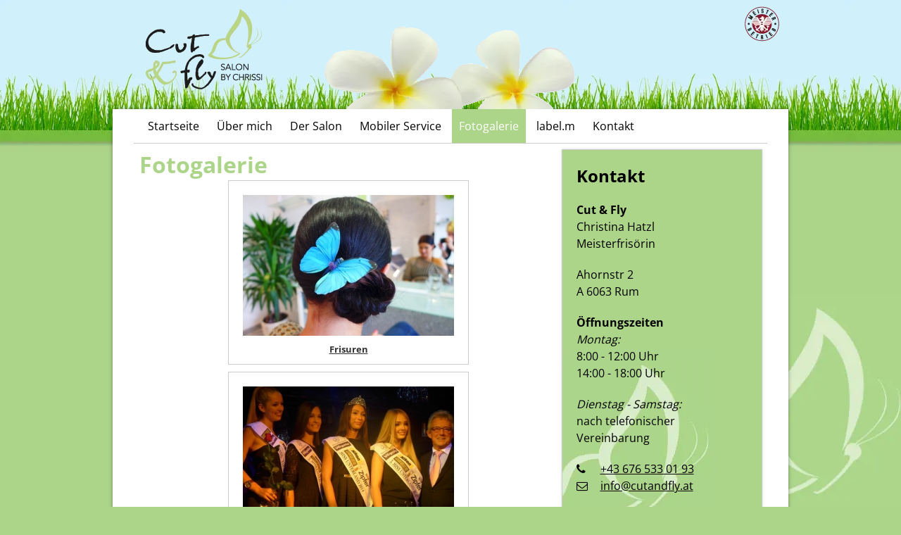

--- FILE ---
content_type: text/html; charset=UTF-8
request_url: https://www.cutandfly.at/fotogalerie-kreationen-von-cut-and-fly
body_size: 10658
content:
<!DOCTYPE html>
<html>
<head>

<meta http-equiv="content-type" content="text/html; charset=UTF-8" />

<meta name="author" content="Martin Hammerschmidt Multimediaagentur" />
<meta name="description" content="Salon by Chrissi" />
<meta name="robots" content="follow" />
<meta name="viewport" content="width=device-width, initial-scale=1.0, user-scalable=no">

<link href="https://www.cutandfly.at/wp-content/themes/cutandfly/css/kickstart.css" data-rocket-async="style" as="style" onload="this.onload=null;this.rel='stylesheet'" onerror="this.removeAttribute('data-rocket-async')"  rel="preload" type="text/css" />
<link href="https://www.cutandfly.at/wp-content/themes/cutandfly/shadowbox/shadowbox.css" data-rocket-async="style" as="style" onload="this.onload=null;this.rel='stylesheet'" onerror="this.removeAttribute('data-rocket-async')"  rel="preload" type="text/css" />
<script src="https://www.cutandfly.at/wp-content/themes/cutandfly/js/jquery-1.11.0.min.js"></script>
<script type="text/javascript" src="https://www.cutandfly.at/wp-content/themes/cutandfly/js/kickstart.js"></script>
<script type="text/javascript" src="https://www.cutandfly.at/wp-content/themes/cutandfly/shadowbox/shadowbox.js"></script>
<script type="text/javascript" src="https://www.cutandfly.at/wp-content/themes/cutandfly/js/bxslider/jquery.bxslider.min.js"></script>
<script type="text/javascript">
Shadowbox.init();
</script>

<script>
$(function(){
	$(".mobilemenu ul").hide();
	$(".mobilemenu").click(function(){
		$(".mobilemenu ul").slideToggle();
		});
	});
</script>
<link rel="preload" type="text/css" media="all" href="https://www.cutandfly.at/wp-content/themes/cutandfly/style.css" data-rocket-async="style" as="style" onload="this.onload=null;this.rel='stylesheet'" onerror="this.removeAttribute('data-rocket-async')"  />
<link rel="pingback" href="https://www.cutandfly.at/xmlrpc.php" />
<link rel="alternate" type="application/rss+xml" title="RSS 2.0″ href="https://www.cutandfly.at/feed/" />
<link rel="alternate" type="application/atom+xml" title="Atom 1.0″ href="https://www.cutandfly.at/feed/atom/" />



		<!-- All in One SEO 4.2.4 - aioseo.com -->
		<title>Fotogalerie - Frisuren | Cut &amp; Fly Friseursalon</title><style id="rocket-critical-css">*{-webkit-box-sizing:border-box;-moz-box-sizing:border-box;box-sizing:border-box}a{color:#4D99E0;outline:0}strong{color:#000;font-weight:bold}nav{display:block}h1,h4{font-weight:bold;line-height:140%}h1{font-size:3.5em;margin:10px 0 10px 0}h4{font-size:2em;margin:10px 0 10px 0}p{margin:10px 0}ul{padding:0;margin:0 0 20px 25px}li{padding:5px 0;margin:0}#sb-title-inner,#sb-info-inner,#sb-loading-inner{font-family:"HelveticaNeue-Light","Helvetica Neue",Helvetica,Arial,sans-serif;font-weight:200;color:#fff}#sb-container{position:fixed;margin:0;padding:0;top:0;left:0;z-index:999;text-align:left;visibility:hidden;display:none}#sb-overlay{position:relative;height:100%;width:100%}#sb-wrapper{position:absolute;visibility:hidden;width:100px}#sb-wrapper-inner{position:relative;border:1px solid #303030;overflow:hidden;height:100px}#sb-body{position:relative;height:100%}#sb-body-inner{position:absolute;height:100%;width:100%}#sb-loading{position:relative;height:100%}#sb-loading-inner{position:absolute;font-size:14px;line-height:24px;height:24px;top:50%;margin-top:-12px;width:100%;text-align:center}#sb-loading-inner span{background:url(https://www.cutandfly.at/wp-content/themes/cutandfly/shadowbox/loading.gif) no-repeat;padding-left:34px;display:inline-block}#sb-body,#sb-loading{background-color:#060606}#sb-title,#sb-info{position:relative;margin:0;padding:0;overflow:hidden}#sb-title,#sb-title-inner{height:26px;line-height:26px}#sb-title-inner{font-size:16px}#sb-info,#sb-info-inner{height:20px;line-height:20px}#sb-info-inner{font-size:12px}#sb-nav{float:right;height:16px;padding:2px 0;width:45%}#sb-nav a{display:block;float:right;height:16px;width:16px;margin-left:3px;background-repeat:no-repeat}#sb-nav-close{background-image:url(https://www.cutandfly.at/wp-content/themes/cutandfly/shadowbox/close.png)}#sb-nav-next{background-image:url(https://www.cutandfly.at/wp-content/themes/cutandfly/shadowbox/next.png)}#sb-nav-previous{background-image:url(https://www.cutandfly.at/wp-content/themes/cutandfly/shadowbox/previous.png)}#sb-nav-play{background-image:url(https://www.cutandfly.at/wp-content/themes/cutandfly/shadowbox/play.png)}#sb-nav-pause{background-image:url(https://www.cutandfly.at/wp-content/themes/cutandfly/shadowbox/pause.png)}#sb-counter{float:left;width:45%}@font-face{font-display:swap;font-family:'Open Sans';font-style:normal;font-weight:300;src:url('/wp-content/themes/cutandfly/fonts/open-sans-v34-latin-300.eot');src:local(''),url('/wp-content/themes/cutandfly/fonts/open-sans-v34-latin-300.eot?#iefix') format('embedded-opentype'),url('/wp-content/themes/cutandfly/fonts/open-sans-v34-latin-300.woff2') format('woff2'),url('/wp-content/themes/cutandfly/fonts/open-sans-v34-latin-300.woff') format('woff'),url('/wp-content/themes/cutandfly/fonts/open-sans-v34-latin-300.ttf') format('truetype'),url('/wp-content/themes/cutandfly/fonts/open-sans-v34-latin-300.svg#OpenSans') format('svg')}@font-face{font-display:swap;font-family:'Open Sans';font-style:normal;font-weight:400;src:url('/wp-content/themes/cutandfly/fonts/open-sans-v34-latin-regular.eot');src:local(''),url('/wp-content/themes/cutandfly/fonts/open-sans-v34-latin-regular.eot?#iefix') format('embedded-opentype'),url('/wp-content/themes/cutandfly/fonts/open-sans-v34-latin-regular.woff2') format('woff2'),url('/wp-content/themes/cutandfly/fonts/open-sans-v34-latin-regular.woff') format('woff'),url('/wp-content/themes/cutandfly/fonts/open-sans-v34-latin-regular.ttf') format('truetype'),url('/wp-content/themes/cutandfly/fonts/open-sans-v34-latin-regular.svg#OpenSans') format('svg')}@font-face{font-display:swap;font-family:'Open Sans';font-style:normal;font-weight:700;src:url('/wp-content/themes/cutandfly/fonts/open-sans-v34-latin-700.eot');src:local(''),url('/wp-content/themes/cutandfly/fonts/open-sans-v34-latin-700.eot?#iefix') format('embedded-opentype'),url('/wp-content/themes/cutandfly/fonts/open-sans-v34-latin-700.woff2') format('woff2'),url('/wp-content/themes/cutandfly/fonts/open-sans-v34-latin-700.woff') format('woff'),url('/wp-content/themes/cutandfly/fonts/open-sans-v34-latin-700.ttf') format('truetype'),url('/wp-content/themes/cutandfly/fonts/open-sans-v34-latin-700.svg#OpenSans') format('svg')}html,body,div,span,h1,h4,p,a,strong,i,ul,li{background:transparent;border:0;margin:0;padding:0;vertical-align:baseline}body{line-height:1}h1,h4{clear:both;font-weight:normal}ul{list-style:none}body{font-family:'Open Sans',Helvetica,Arial,Verdana,sans-serif!important;background-image:url(https://www.cutandfly.at/wp-content/themes/cutandfly/images/background-top.jpg);background-repeat:repeat-x;background-color:#acd589}#logo{margin-left:30px;width:182px;height:124px;background-image:url(https://www.cutandfly.at/wp-content/themes/cutandfly/images/cut-and-fly-logo.png);background-repeat:no-repeat}#logo a{display:block;width:182px;height:124px}.contentwrapper{background-color:#fff;padding-bottom:30px;margin-top:15px!important;-webkit-box-shadow:0px 0px 5px 0px rgba(50,50,50,0.5);-moz-box-shadow:0px 0px 5px 0px rgba(50,50,50,0.5);box-shadow:0px 0px 5px 0px rgba(50,50,50,0.5);margin-bottom:20px}nav .desktopmenu li{list-style:none;padding:0;margin:0;display:inline-block}nav .desktopmenu{padding:0;margin:0}nav .desktopmenu li{border-left:1px solid #fff}nav .desktopmenu li:first-child{border:none;margin-left:10px}nav .desktopmenu{border-bottom:1px solid #ccc}nav a{color:#000;text-decoration:none!important;display:block;padding-right:10px;padding-left:10px;padding-top:16px;padding-bottom:16px;background-color:#fff}nav ul{margin-left:10px}.logoheader{background-image:url(https://www.cutandfly.at/wp-content/themes/cutandfly/images/meisterbetrieblogo.png);background-repeat:no-repeat;background-position:top right}.contentwrapper{padding-left:30px;padding-right:30px}.backgroundbottom{background-image:url(https://www.cutandfly.at/wp-content/themes/cutandfly/images/background-bottom.jpg);background-repeat:no-repeat;position:fixed;z-index:-99;right:0;bottom:0;width:300px;height:300px}.sidebox{background-color:#fff;border:1px solid #ccc;padding:20px}.shadow{-webkit-box-shadow:0px 0px 3px 0px rgba(50,50,50,0.2);-moz-box-shadow:0px 0px 3px 0px rgba(50,50,50,0.2);box-shadow:0px 0px 3px 0px rgba(50,50,50,0.2)}h1{color:#acd589;font-size:2em;font-weight:700}.blumen{position:absolute;left:50%;top:33px;margin-left:-183.5px;background-image:url(https://www.cutandfly.at/wp-content/themes/cutandfly/images/blumen-background-top-header.png);background-repeat:no-repeat;width:367px;height:122px}.contentwrapper p{line-height:1.5em;margin-top:20px}.mobilunterwegs{margin-bottom:20px;line-height:1.5em;background-color:#ACD589;text-align:center;padding-bottom:250px;background-image:url(https://www.cutandfly.at/wp-content/themes/cutandfly/images/mobiler-frisoer-cut-and-fly.jpg);background-repeat:no-repeat;background-position:bottom center}.meineprodukte{margin-bottom:20px;line-height:1.5em;text-align:center;background-image:url(https://www.cutandfly.at/wp-content/themes/cutandfly/images/produkte-cut-and-fly.jpg);background-repeat:no-repeat;background-position:bottom center;padding-bottom:330px}.termin{text-align:center;margin-bottom:20px;line-height:1.5em}.termin span{font-size:1.5em;font-weight:700;color:#ACD589}.desktopmenu{display:block;visibility:visible}.mobilemenu li,.mobilemenu{display:block;width:100%!important;text-align:center}.mobilemenu{display:none;visibility:hidden;padding-top:16px;padding-left:0;margin-left:0}.mobilemenu span{padding-bottom:16px;display:block;border-bottom:1px solid #ccc}.mobilemenu li,.mobilemenu li ul{padding-left:0;margin-left:0}.mobilemenu li ul{border-bottom:1px solid #ccc}i{display:inline-block!important;width:30px!important}a:link,a:visited{text-decoration:underline;color:#000000}.termin a:link,.termin a:visited{text-decoration:none;color:#ACD589}.mobilunterwegs a,.meineprodukte a{text-decoration:none!important}@media all and (max-width:1278px){.grid{max-width:1220px;width:100%}}@media all and (max-width:1023px){.termin span{font-size:inherit}}@media all and (max-width:1024px){.backgroundbottom{display:none!important;visibility:hidden!important;background-image:none!important}.grid{padding-left:5px;padding-right:5px}}@media all and (max-width:768px){.termin span{font-size:1.5em}.rightcontent{padding-top:20px}}@media all and (max-width:960px){.blumen{display:none;visibility:hidden;background-image:none!important}.desktopmenu{display:none;visibility:hidden}.mobilemenu{display:block;visibility:visible}}@media all and (max-width:480px){.grid{padding:0;margin:0}.contentwrapper{margin-bottom:0}}ul{box-sizing:border-box}:root{--wp--preset--font-size--normal:16px;--wp--preset--font-size--huge:42px}</style>
		<meta name="description" content="Hier können Sie meine Haarkreationen begutachten. Trendfrisur, Sommerfrisur, Businessfrisur oder Hochzeitsfrisur. Jetzt ansehen!" />
		<meta name="robots" content="max-image-preview:large" />
		<meta name="keywords" content="fotogalerie,frisuren,trendfrisur,sommerfrisur,cut &amp; fly,frisör" />
		<link rel="canonical" href="https://www.cutandfly.at/fotogalerie-kreationen-von-cut-and-fly/" />
		<meta name="generator" content="All in One SEO (AIOSEO) 4.2.4 " />
		<meta property="og:locale" content="de_DE" />
		<meta property="og:site_name" content="Cut &amp; Fly Friseursalon | Salon by Chrissi" />
		<meta property="og:type" content="article" />
		<meta property="og:title" content="Fotogalerie - Frisuren | Cut &amp; Fly Friseursalon" />
		<meta property="og:description" content="Hier können Sie meine Haarkreationen begutachten. Trendfrisur, Sommerfrisur, Businessfrisur oder Hochzeitsfrisur. Jetzt ansehen!" />
		<meta property="og:url" content="https://www.cutandfly.at/fotogalerie-kreationen-von-cut-and-fly/" />
		<meta property="article:published_time" content="2014-09-03T12:39:24+00:00" />
		<meta property="article:modified_time" content="2017-07-12T08:37:10+00:00" />
		<meta name="twitter:card" content="summary" />
		<meta name="twitter:title" content="Fotogalerie - Frisuren | Cut &amp; Fly Friseursalon" />
		<meta name="twitter:description" content="Hier können Sie meine Haarkreationen begutachten. Trendfrisur, Sommerfrisur, Businessfrisur oder Hochzeitsfrisur. Jetzt ansehen!" />
		<script type="application/ld+json" class="aioseo-schema">
			{"@context":"https:\/\/schema.org","@graph":[{"@type":"WebSite","@id":"https:\/\/www.cutandfly.at\/#website","url":"https:\/\/www.cutandfly.at\/","name":"Cut & Fly Friseursalon","description":"Salon by Chrissi","inLanguage":"de-DE","publisher":{"@id":"https:\/\/www.cutandfly.at\/#organization"}},{"@type":"Organization","@id":"https:\/\/www.cutandfly.at\/#organization","name":"Cut & Fly Friseursalon","url":"https:\/\/www.cutandfly.at\/"},{"@type":"BreadcrumbList","@id":"https:\/\/www.cutandfly.at\/fotogalerie-kreationen-von-cut-and-fly\/#breadcrumblist","itemListElement":[{"@type":"ListItem","@id":"https:\/\/www.cutandfly.at\/#listItem","position":1,"item":{"@type":"WebPage","@id":"https:\/\/www.cutandfly.at\/","name":"Home","description":"Individuelle Beratung, mobiler Service, perfektes Hairstyling, Trendfrisuren, Colorationen f\u00fcr Damen, Herren & Kinder zeichnen Cut & Fly aus. Der Friseur aus Rum.","url":"https:\/\/www.cutandfly.at\/"},"nextItem":"https:\/\/www.cutandfly.at\/fotogalerie-kreationen-von-cut-and-fly\/#listItem"},{"@type":"ListItem","@id":"https:\/\/www.cutandfly.at\/fotogalerie-kreationen-von-cut-and-fly\/#listItem","position":2,"item":{"@type":"WebPage","@id":"https:\/\/www.cutandfly.at\/fotogalerie-kreationen-von-cut-and-fly\/","name":"Fotogalerie","description":"Hier k\u00f6nnen Sie meine Haarkreationen begutachten. Trendfrisur, Sommerfrisur, Businessfrisur oder Hochzeitsfrisur. Jetzt ansehen!","url":"https:\/\/www.cutandfly.at\/fotogalerie-kreationen-von-cut-and-fly\/"},"previousItem":"https:\/\/www.cutandfly.at\/#listItem"}]},{"@type":"WebPage","@id":"https:\/\/www.cutandfly.at\/fotogalerie-kreationen-von-cut-and-fly\/#webpage","url":"https:\/\/www.cutandfly.at\/fotogalerie-kreationen-von-cut-and-fly\/","name":"Fotogalerie - Frisuren | Cut & Fly Friseursalon","description":"Hier k\u00f6nnen Sie meine Haarkreationen begutachten. Trendfrisur, Sommerfrisur, Businessfrisur oder Hochzeitsfrisur. Jetzt ansehen!","inLanguage":"de-DE","isPartOf":{"@id":"https:\/\/www.cutandfly.at\/#website"},"breadcrumb":{"@id":"https:\/\/www.cutandfly.at\/fotogalerie-kreationen-von-cut-and-fly\/#breadcrumblist"},"datePublished":"2014-09-03T12:39:24+02:00","dateModified":"2017-07-12T08:37:10+02:00"}]}
		</script>
		<!-- All in One SEO -->


<link rel="alternate" type="application/rss+xml" title="Cut &amp; Fly Friseursalon &raquo; Kommentar-Feed zu Fotogalerie" href="https://www.cutandfly.at/fotogalerie-kreationen-von-cut-and-fly/feed/" />
<link rel='preload'   href='https://www.cutandfly.at/wp-includes/css/dist/block-library/style.min.css?ver=6.0.11' data-rocket-async="style" as="style" onload="this.onload=null;this.rel='stylesheet'" onerror="this.removeAttribute('data-rocket-async')"  type='text/css' media='all' />
<style id='global-styles-inline-css' type='text/css'>
body{--wp--preset--color--black: #000000;--wp--preset--color--cyan-bluish-gray: #abb8c3;--wp--preset--color--white: #ffffff;--wp--preset--color--pale-pink: #f78da7;--wp--preset--color--vivid-red: #cf2e2e;--wp--preset--color--luminous-vivid-orange: #ff6900;--wp--preset--color--luminous-vivid-amber: #fcb900;--wp--preset--color--light-green-cyan: #7bdcb5;--wp--preset--color--vivid-green-cyan: #00d084;--wp--preset--color--pale-cyan-blue: #8ed1fc;--wp--preset--color--vivid-cyan-blue: #0693e3;--wp--preset--color--vivid-purple: #9b51e0;--wp--preset--gradient--vivid-cyan-blue-to-vivid-purple: linear-gradient(135deg,rgba(6,147,227,1) 0%,rgb(155,81,224) 100%);--wp--preset--gradient--light-green-cyan-to-vivid-green-cyan: linear-gradient(135deg,rgb(122,220,180) 0%,rgb(0,208,130) 100%);--wp--preset--gradient--luminous-vivid-amber-to-luminous-vivid-orange: linear-gradient(135deg,rgba(252,185,0,1) 0%,rgba(255,105,0,1) 100%);--wp--preset--gradient--luminous-vivid-orange-to-vivid-red: linear-gradient(135deg,rgba(255,105,0,1) 0%,rgb(207,46,46) 100%);--wp--preset--gradient--very-light-gray-to-cyan-bluish-gray: linear-gradient(135deg,rgb(238,238,238) 0%,rgb(169,184,195) 100%);--wp--preset--gradient--cool-to-warm-spectrum: linear-gradient(135deg,rgb(74,234,220) 0%,rgb(151,120,209) 20%,rgb(207,42,186) 40%,rgb(238,44,130) 60%,rgb(251,105,98) 80%,rgb(254,248,76) 100%);--wp--preset--gradient--blush-light-purple: linear-gradient(135deg,rgb(255,206,236) 0%,rgb(152,150,240) 100%);--wp--preset--gradient--blush-bordeaux: linear-gradient(135deg,rgb(254,205,165) 0%,rgb(254,45,45) 50%,rgb(107,0,62) 100%);--wp--preset--gradient--luminous-dusk: linear-gradient(135deg,rgb(255,203,112) 0%,rgb(199,81,192) 50%,rgb(65,88,208) 100%);--wp--preset--gradient--pale-ocean: linear-gradient(135deg,rgb(255,245,203) 0%,rgb(182,227,212) 50%,rgb(51,167,181) 100%);--wp--preset--gradient--electric-grass: linear-gradient(135deg,rgb(202,248,128) 0%,rgb(113,206,126) 100%);--wp--preset--gradient--midnight: linear-gradient(135deg,rgb(2,3,129) 0%,rgb(40,116,252) 100%);--wp--preset--duotone--dark-grayscale: url('#wp-duotone-dark-grayscale');--wp--preset--duotone--grayscale: url('#wp-duotone-grayscale');--wp--preset--duotone--purple-yellow: url('#wp-duotone-purple-yellow');--wp--preset--duotone--blue-red: url('#wp-duotone-blue-red');--wp--preset--duotone--midnight: url('#wp-duotone-midnight');--wp--preset--duotone--magenta-yellow: url('#wp-duotone-magenta-yellow');--wp--preset--duotone--purple-green: url('#wp-duotone-purple-green');--wp--preset--duotone--blue-orange: url('#wp-duotone-blue-orange');--wp--preset--font-size--small: 13px;--wp--preset--font-size--medium: 20px;--wp--preset--font-size--large: 36px;--wp--preset--font-size--x-large: 42px;}.has-black-color{color: var(--wp--preset--color--black) !important;}.has-cyan-bluish-gray-color{color: var(--wp--preset--color--cyan-bluish-gray) !important;}.has-white-color{color: var(--wp--preset--color--white) !important;}.has-pale-pink-color{color: var(--wp--preset--color--pale-pink) !important;}.has-vivid-red-color{color: var(--wp--preset--color--vivid-red) !important;}.has-luminous-vivid-orange-color{color: var(--wp--preset--color--luminous-vivid-orange) !important;}.has-luminous-vivid-amber-color{color: var(--wp--preset--color--luminous-vivid-amber) !important;}.has-light-green-cyan-color{color: var(--wp--preset--color--light-green-cyan) !important;}.has-vivid-green-cyan-color{color: var(--wp--preset--color--vivid-green-cyan) !important;}.has-pale-cyan-blue-color{color: var(--wp--preset--color--pale-cyan-blue) !important;}.has-vivid-cyan-blue-color{color: var(--wp--preset--color--vivid-cyan-blue) !important;}.has-vivid-purple-color{color: var(--wp--preset--color--vivid-purple) !important;}.has-black-background-color{background-color: var(--wp--preset--color--black) !important;}.has-cyan-bluish-gray-background-color{background-color: var(--wp--preset--color--cyan-bluish-gray) !important;}.has-white-background-color{background-color: var(--wp--preset--color--white) !important;}.has-pale-pink-background-color{background-color: var(--wp--preset--color--pale-pink) !important;}.has-vivid-red-background-color{background-color: var(--wp--preset--color--vivid-red) !important;}.has-luminous-vivid-orange-background-color{background-color: var(--wp--preset--color--luminous-vivid-orange) !important;}.has-luminous-vivid-amber-background-color{background-color: var(--wp--preset--color--luminous-vivid-amber) !important;}.has-light-green-cyan-background-color{background-color: var(--wp--preset--color--light-green-cyan) !important;}.has-vivid-green-cyan-background-color{background-color: var(--wp--preset--color--vivid-green-cyan) !important;}.has-pale-cyan-blue-background-color{background-color: var(--wp--preset--color--pale-cyan-blue) !important;}.has-vivid-cyan-blue-background-color{background-color: var(--wp--preset--color--vivid-cyan-blue) !important;}.has-vivid-purple-background-color{background-color: var(--wp--preset--color--vivid-purple) !important;}.has-black-border-color{border-color: var(--wp--preset--color--black) !important;}.has-cyan-bluish-gray-border-color{border-color: var(--wp--preset--color--cyan-bluish-gray) !important;}.has-white-border-color{border-color: var(--wp--preset--color--white) !important;}.has-pale-pink-border-color{border-color: var(--wp--preset--color--pale-pink) !important;}.has-vivid-red-border-color{border-color: var(--wp--preset--color--vivid-red) !important;}.has-luminous-vivid-orange-border-color{border-color: var(--wp--preset--color--luminous-vivid-orange) !important;}.has-luminous-vivid-amber-border-color{border-color: var(--wp--preset--color--luminous-vivid-amber) !important;}.has-light-green-cyan-border-color{border-color: var(--wp--preset--color--light-green-cyan) !important;}.has-vivid-green-cyan-border-color{border-color: var(--wp--preset--color--vivid-green-cyan) !important;}.has-pale-cyan-blue-border-color{border-color: var(--wp--preset--color--pale-cyan-blue) !important;}.has-vivid-cyan-blue-border-color{border-color: var(--wp--preset--color--vivid-cyan-blue) !important;}.has-vivid-purple-border-color{border-color: var(--wp--preset--color--vivid-purple) !important;}.has-vivid-cyan-blue-to-vivid-purple-gradient-background{background: var(--wp--preset--gradient--vivid-cyan-blue-to-vivid-purple) !important;}.has-light-green-cyan-to-vivid-green-cyan-gradient-background{background: var(--wp--preset--gradient--light-green-cyan-to-vivid-green-cyan) !important;}.has-luminous-vivid-amber-to-luminous-vivid-orange-gradient-background{background: var(--wp--preset--gradient--luminous-vivid-amber-to-luminous-vivid-orange) !important;}.has-luminous-vivid-orange-to-vivid-red-gradient-background{background: var(--wp--preset--gradient--luminous-vivid-orange-to-vivid-red) !important;}.has-very-light-gray-to-cyan-bluish-gray-gradient-background{background: var(--wp--preset--gradient--very-light-gray-to-cyan-bluish-gray) !important;}.has-cool-to-warm-spectrum-gradient-background{background: var(--wp--preset--gradient--cool-to-warm-spectrum) !important;}.has-blush-light-purple-gradient-background{background: var(--wp--preset--gradient--blush-light-purple) !important;}.has-blush-bordeaux-gradient-background{background: var(--wp--preset--gradient--blush-bordeaux) !important;}.has-luminous-dusk-gradient-background{background: var(--wp--preset--gradient--luminous-dusk) !important;}.has-pale-ocean-gradient-background{background: var(--wp--preset--gradient--pale-ocean) !important;}.has-electric-grass-gradient-background{background: var(--wp--preset--gradient--electric-grass) !important;}.has-midnight-gradient-background{background: var(--wp--preset--gradient--midnight) !important;}.has-small-font-size{font-size: var(--wp--preset--font-size--small) !important;}.has-medium-font-size{font-size: var(--wp--preset--font-size--medium) !important;}.has-large-font-size{font-size: var(--wp--preset--font-size--large) !important;}.has-x-large-font-size{font-size: var(--wp--preset--font-size--x-large) !important;}
</style>
<link rel="https://api.w.org/" href="https://www.cutandfly.at/wp-json/" /><link rel="alternate" type="application/json" href="https://www.cutandfly.at/wp-json/wp/v2/pages/4" /><link rel="EditURI" type="application/rsd+xml" title="RSD" href="https://www.cutandfly.at/xmlrpc.php?rsd" />
<link rel="wlwmanifest" type="application/wlwmanifest+xml" href="https://www.cutandfly.at/wp-includes/wlwmanifest.xml" /> 
<meta name="generator" content="WordPress 6.0.11" />
<link rel='shortlink' href='https://www.cutandfly.at/?p=4' />
<link rel="alternate" type="application/json+oembed" href="https://www.cutandfly.at/wp-json/oembed/1.0/embed?url=https%3A%2F%2Fwww.cutandfly.at%2Ffotogalerie-kreationen-von-cut-and-fly%2F" />
<link rel="alternate" type="text/xml+oembed" href="https://www.cutandfly.at/wp-json/oembed/1.0/embed?url=https%3A%2F%2Fwww.cutandfly.at%2Ffotogalerie-kreationen-von-cut-and-fly%2F&#038;format=xml" />
<!-- <meta name="NextGEN" version="3.5.0" /> -->
<link rel="icon" href="https://www.cutandfly.at/wp-content/uploads/2021/01/cropped-background-bottom-32x32.jpg" sizes="32x32" />
<link rel="icon" href="https://www.cutandfly.at/wp-content/uploads/2021/01/cropped-background-bottom-192x192.jpg" sizes="192x192" />
<link rel="apple-touch-icon" href="https://www.cutandfly.at/wp-content/uploads/2021/01/cropped-background-bottom-180x180.jpg" />
<meta name="msapplication-TileImage" content="https://www.cutandfly.at/wp-content/uploads/2021/01/cropped-background-bottom-270x270.jpg" />
<noscript><style id="rocket-lazyload-nojs-css">.rll-youtube-player, [data-lazy-src]{display:none !important;}</style></noscript><script>
/*! loadCSS rel=preload polyfill. [c]2017 Filament Group, Inc. MIT License */
(function(w){"use strict";if(!w.loadCSS){w.loadCSS=function(){}}
var rp=loadCSS.relpreload={};rp.support=(function(){var ret;try{ret=w.document.createElement("link").relList.supports("preload")}catch(e){ret=!1}
return function(){return ret}})();rp.bindMediaToggle=function(link){var finalMedia=link.media||"all";function enableStylesheet(){link.media=finalMedia}
if(link.addEventListener){link.addEventListener("load",enableStylesheet)}else if(link.attachEvent){link.attachEvent("onload",enableStylesheet)}
setTimeout(function(){link.rel="stylesheet";link.media="only x"});setTimeout(enableStylesheet,3000)};rp.poly=function(){if(rp.support()){return}
var links=w.document.getElementsByTagName("link");for(var i=0;i<links.length;i++){var link=links[i];if(link.rel==="preload"&&link.getAttribute("as")==="style"&&!link.getAttribute("data-loadcss")){link.setAttribute("data-loadcss",!0);rp.bindMediaToggle(link)}}};if(!rp.support()){rp.poly();var run=w.setInterval(rp.poly,500);if(w.addEventListener){w.addEventListener("load",function(){rp.poly();w.clearInterval(run)})}else if(w.attachEvent){w.attachEvent("onload",function(){rp.poly();w.clearInterval(run)})}}
if(typeof exports!=="undefined"){exports.loadCSS=loadCSS}
else{w.loadCSS=loadCSS}}(typeof global!=="undefined"?global:this))
</script>

</head>

<body>

<div class="blumen"></div>
<div class="backgroundbottom"></div>
<div class="grid clearfix">
<div class="col_12 logoheader">
<div id="logo"><a href="https://www.cutandfly.at" title="Cut & Fly - Salon by Chrissi" ></a></div>
</div>
<div class="clear"></div>
<div class="contentwrapper clearfix">
	<nav>
    <ul class="desktopmenu">
    <li><a href="https://www.cutandfly.at" title="" class="">Startseite</a></li>
     <li><a href="https://www.cutandfly.at/ueber-mich-cut-and-fly" title="" class="">Über mich</a></li>
   
    <li><a href="https://www.cutandfly.at/der-salon-von-cut-and-fly-friseur" title="" class="">Der Salon</a></li>
     <li><a href="https://www.cutandfly.at/mobiler-frisoer-innsbruck-rum-tirol" title="" class="">Mobiler Service</a></li>
    <!--<li><a href="https://www.cutandfly.at/hochzeitsstyling-hochzeitsfrisur" title="" class="">Hochzeitsstyling</a></li> -->
     <li><a href="https://www.cutandfly.at/fotogalerie-kreationen-von-cut-and-fly" title="" class="current">Fotogalerie</a></li>
     <li><a href="https://www.cutandfly.at/stylingprodukte-von-label-m" title="" class="">label.m</a></li>
   
    <li><a href="https://www.cutandfly.at/kontakt-cut-and-fly" title="" class="">Kontakt</a></li>
    </ul>
    
    <ul class="mobilemenu">
    <li><span><i class="icon-reorder"></i> Menu</span>
        <ul>
   <li><a href="https://www.cutandfly.at" title="" class="">Startseite</a></li>
     <li><a href="https://www.cutandfly.at/ueber-mich-cut-and-fly" title="" class="">Über mich</a></li>
   
    <li><a href="https://www.cutandfly.at/der-salon-von-cut-and-fly-friseur" title="" class="">Der Salon</a></li>
     <li><a href="https://www.cutandfly.at/mobiler-frisoer-innsbruck-rum-tirol" title="" class="">Mobiler Service</a></li>
    <!--<li><a href="https://www.cutandfly.at/hochzeitsstyling-hochzeitsfrisur" title="" class="">Hochzeitsstyling</a></li> -->
     <li><a href="https://www.cutandfly.at/fotogalerie-kreationen-von-cut-and-fly" title="" class="current">Fotogalerie</a></li>
     <li><a href="https://www.cutandfly.at/stylingprodukte-von-label-m" title="" class="">label.m</a></li>
   
    <li><a href="https://www.cutandfly.at/kontakt-cut-and-fly" title="" class="">Kontakt</a></li>
		</ul>
    </li>
    </ul>
    </nav>    
      <div class="leftcontent col_8">
    	<h1>Fotogalerie<h1>
        <div class="ngg-pro-album nextgen_pro_grid_album" id="displayed_gallery_f05a06f98a640c28a9383df19f3ddba8">
            <div class='image_container'>
            <div class='image_link_wrapper'>
                                <span class="gallery_link">
                    <a href='https://www.cutandfly.at/fotogalerie-kreationen-von-cut-and-fly/nggallery/cutfly/frisuren'
                               title=''><picture>
	
<source srcset='https://www.cutandfly.at/wp-content/gallery/frisuren/cache/P1020296.JPG-nggid0225-ngg0dyn-300x200x100-00f0w010c011r110f110r010t010.JPG, https://www.cutandfly.at/wp-content/gallery/frisuren/cache/P1020296.JPG-nggid0225-ngg0dyn-600x400x100-00f0w010c011r110f110r010t010.JPG 2x' media=''>
<img class="gallery_preview" title="P1020296" alt="P1020296" width="300" height="200" style="max-width:300px;max-height:200px" src="https://www.cutandfly.at/wp-content/gallery/frisuren/cache/P1020296.JPG-nggid0225-ngg0dyn-300x200x100-00f0w010c011r110f110r010t010.JPG" srcset="https://www.cutandfly.at/wp-content/gallery/frisuren/cache/P1020296.JPG-nggid0225-ngg0dyn-300x200x100-00f0w010c011r110f110r010t010.JPG, https://www.cutandfly.at/wp-content/gallery/frisuren/cache/P1020296.JPG-nggid0225-ngg0dyn-600x400x100-00f0w010c011r110f110r010t010.JPG 2x" onerror="nggRetryFailedImage(this);"/>
</picture>                    </a>
                </span>
                <span class="caption_link">
                    <a href='https://www.cutandfly.at/fotogalerie-kreationen-von-cut-and-fly/nggallery/cutfly/frisuren'
                               title=''>Frisuren</a>
                </span>
                <div class="image_description">
                                    </div>
                <br class="clear"/>
            </div>
        </div>
            <div class='image_container'>
            <div class='image_link_wrapper'>
                                <span class="gallery_link">
                    <a href='https://www.cutandfly.at/fotogalerie-kreationen-von-cut-and-fly/nggallery/cutfly/miss-unterland-contest'
                               title=''><picture>
	
<source srcset='https://www.cutandfly.at/wp-content/gallery/miss-unterland-contest/cache/P1020518.JPG-nggid0231-ngg0dyn-300x200x100-00f0w010c011r110f110r010t010.JPG, https://www.cutandfly.at/wp-content/gallery/miss-unterland-contest/cache/P1020518.JPG-nggid0231-ngg0dyn-600x400x100-00f0w010c011r110f110r010t010.JPG 2x' media=''>
<img class="gallery_preview" title="P1020518" alt="P1020518" width="300" height="200" style="max-width:300px;max-height:200px" src="https://www.cutandfly.at/wp-content/gallery/miss-unterland-contest/cache/P1020518.JPG-nggid0231-ngg0dyn-300x200x100-00f0w010c011r110f110r010t010.JPG" srcset="https://www.cutandfly.at/wp-content/gallery/miss-unterland-contest/cache/P1020518.JPG-nggid0231-ngg0dyn-300x200x100-00f0w010c011r110f110r010t010.JPG, https://www.cutandfly.at/wp-content/gallery/miss-unterland-contest/cache/P1020518.JPG-nggid0231-ngg0dyn-600x400x100-00f0w010c011r110f110r010t010.JPG 2x" onerror="nggRetryFailedImage(this);"/>
</picture>                    </a>
                </span>
                <span class="caption_link">
                    <a href='https://www.cutandfly.at/fotogalerie-kreationen-von-cut-and-fly/nggallery/cutfly/miss-unterland-contest'
                               title=''>Miss Unterland / Innsbruck</a>
                </span>
                <div class="image_description">
                                    </div>
                <br class="clear"/>
            </div>
        </div>
            <div class='image_container'>
            <div class='image_link_wrapper'>
                                <span class="gallery_link">
                    <a href='https://www.cutandfly.at/fotogalerie-kreationen-von-cut-and-fly/nggallery/cutfly/fx-make-up'
                               title=''><picture>
	
<source srcset='https://www.cutandfly.at/wp-content/gallery/fx-make-up/cache/P1200324.JPG-nggid0232-ngg0dyn-300x200x100-00f0w010c011r110f110r010t010.JPG, https://www.cutandfly.at/wp-content/gallery/fx-make-up/cache/P1200324.JPG-nggid0232-ngg0dyn-600x400x100-00f0w010c011r110f110r010t010.JPG 2x' media=''>
<img class="gallery_preview" title="P1200324" alt="P1200324" width="300" height="200" style="max-width:300px;max-height:200px" src="https://www.cutandfly.at/wp-content/gallery/fx-make-up/cache/P1200324.JPG-nggid0232-ngg0dyn-300x200x100-00f0w010c011r110f110r010t010.JPG" srcset="https://www.cutandfly.at/wp-content/gallery/fx-make-up/cache/P1200324.JPG-nggid0232-ngg0dyn-300x200x100-00f0w010c011r110f110r010t010.JPG, https://www.cutandfly.at/wp-content/gallery/fx-make-up/cache/P1200324.JPG-nggid0232-ngg0dyn-600x400x100-00f0w010c011r110f110r010t010.JPG 2x" onerror="nggRetryFailedImage(this);"/>
</picture>                    </a>
                </span>
                <span class="caption_link">
                    <a href='https://www.cutandfly.at/fotogalerie-kreationen-von-cut-and-fly/nggallery/cutfly/fx-make-up'
                               title=''>FX Make-Up</a>
                </span>
                <div class="image_description">
                                    </div>
                <br class="clear"/>
            </div>
        </div>
            <div class='image_container'>
            <div class='image_link_wrapper'>
                                <span class="gallery_link">
                    <a href='https://www.cutandfly.at/fotogalerie-kreationen-von-cut-and-fly/nggallery/cutfly/eroeffnung-cut-fly'
                               title=''><picture>
	
<source srcset='https://www.cutandfly.at/wp-content/gallery/eroeffnung-cut-fly/cache/IMG_0005.JPG-nggid0238-ngg0dyn-300x200x100-00f0w010c011r110f110r010t010.JPG, https://www.cutandfly.at/wp-content/gallery/eroeffnung-cut-fly/cache/IMG_0005.JPG-nggid0238-ngg0dyn-480x640x100-00f0w010c011r110f110r010t010.JPG 2x' media=''>
<img class="gallery_preview" title="IMG_0005" alt="IMG_0005" width="300" height="200" style="max-width:300px;max-height:200px" src="https://www.cutandfly.at/wp-content/gallery/eroeffnung-cut-fly/cache/IMG_0005.JPG-nggid0238-ngg0dyn-300x200x100-00f0w010c011r110f110r010t010.JPG" srcset="https://www.cutandfly.at/wp-content/gallery/eroeffnung-cut-fly/cache/IMG_0005.JPG-nggid0238-ngg0dyn-300x200x100-00f0w010c011r110f110r010t010.JPG, https://www.cutandfly.at/wp-content/gallery/eroeffnung-cut-fly/cache/IMG_0005.JPG-nggid0238-ngg0dyn-480x640x100-00f0w010c011r110f110r010t010.JPG 2x" onerror="nggRetryFailedImage(this);"/>
</picture>                    </a>
                </span>
                <span class="caption_link">
                    <a href='https://www.cutandfly.at/fotogalerie-kreationen-von-cut-and-fly/nggallery/cutfly/eroeffnung-cut-fly'
                               title=''>Eröffnung Cut &amp; Fly</a>
                </span>
                <div class="image_description">
                                    </div>
                <br class="clear"/>
            </div>
        </div>
    </div>

<p>&nbsp;</p>
    </div>
<!-- SIDEBAR -->    
    
    
        
 
 <div class="rightcontent col_4">
    <div class="sidebox shadow kontaktbox">
        <h2>Kontakt</h2>

<p><strong>Cut & Fly</strong><br />
Christina Hatzl<br />
Meisterfrisörin</p>

<p>Ahornstr 2<br />
A 6063 Rum</p>
<p><strong>Öffnungszeiten</strong><br />
  <em>Montag: </em><br />
  8:00 - 12:00 Uhr<br />
  14:00 - 18:00 Uhr</p>
<p><em>Dienstag - Samstag: </em><br />
  nach telefonischer Vereinbarung</p>

<p><i class="icon-phone"></i> <a href="tel:+436765330193" title="Telefonnummer Cut and Fly">+43 676 533 01 93</a><br />
<i class="icon-envelope"></i> <a href="mailto:in&#102;&#111;&#x40;&#x63;&#x75;&#x74;an&#100;&#102;&#x6c;&#x79;&#x2e;&#x61;t" >&#x69;&#x6e;&#102;&#111;&#64;c&#x75;&#x74;&#x61;&#110;&#100;fl&#x79;&#x2e;&#x61;&#116;</a></p>
        </div>         
      
                       <div class="sidebox shadow termin">
        Jetzt Termin vereinbaren<br />
        <span><a href="tel:+436765330193" title="Telefonnummer Cut and Fly">0676 533 01 93</a></span>
        </div>         
                  <div class="sidebox shadow mobilunterwegs">
        <a href="https://www.cutandfly.at/mobiler-frisoer-innsbruck-rum-tirol" title="Mobiler Frisör Cut & Fly"><strong>Mobiler Frisör</strong><br />
        Ich komme auch  <br />
        zu Ihnen nach Hause</a>
        </div>       
                <div class="sidebox shadow meineprodukte">
        <a href="https://www.cutandfly.at/stylingprodukte-von-label-m/" title="Stylingprodukte von lable.m" ><strong>Frisörprodukte der Marke<br />
label.m aus London<br />
        (bei mir erhältlich)</strong></a>
        </div>        
    </div><div class="clear"></div>
<footer>
&copy Cut & Fly (Christina Hatzl) | <a href="https://www.cutandfly.at/impressum" title="Impressum">Impressum</a> | <a href="https://www.cutandfly.at/datenschutz/">Datenschutz</a>
</footer>
</div>
</div>
</div>
<!-- ngg_resource_manager_marker --><link rel='preload'   href='https://www.cutandfly.at/wp-content/plugins/nextgen-gallery/products/photocrati_nextgen/modules/nextgen_gallery_display/static/trigger_buttons.css?ver=3.5.0' data-rocket-async="style" as="style" onload="this.onload=null;this.rel='stylesheet'" onerror="this.removeAttribute('data-rocket-async')"  type='text/css' media='all' />
<link rel='preload'   href='https://www.cutandfly.at/wp-content/plugins/nextgen-gallery-plus/modules/nextgen_pro_lightbox/static/style.css?ver=3.5.0' data-rocket-async="style" as="style" onload="this.onload=null;this.rel='stylesheet'" onerror="this.removeAttribute('data-rocket-async')"  type='text/css' media='all' />
<link rel='preload'   href='https://www.cutandfly.at/wp-content/plugins/nextgen-gallery-plus/modules/nextgen_pro_lightbox/static/theme/galleria.nextgen_pro_lightbox.css?ver=3.5.0' data-rocket-async="style" as="style" onload="this.onload=null;this.rel='stylesheet'" onerror="this.removeAttribute('data-rocket-async')"  type='text/css' media='all' />
<link rel='preload'   href='https://use.fontawesome.com/releases/v5.3.1/css/v4-shims.css?ver=6.0.11' data-rocket-async="style" as="style" onload="this.onload=null;this.rel='stylesheet'" onerror="this.removeAttribute('data-rocket-async')"  type='text/css' media='all' />
<link rel='preload'   href='https://use.fontawesome.com/releases/v5.3.1/css/all.css?ver=6.0.11' data-rocket-async="style" as="style" onload="this.onload=null;this.rel='stylesheet'" onerror="this.removeAttribute('data-rocket-async')"  type='text/css' media='all' />
<link rel='preload'   href='https://www.cutandfly.at/wp-content/plugins/nextgen-gallery/products/photocrati_nextgen/modules/nextgen_basic_album/static/breadcrumbs.css?ver=6.0.11' data-rocket-async="style" as="style" onload="this.onload=null;this.rel='stylesheet'" onerror="this.removeAttribute('data-rocket-async')"  type='text/css' media='all' />
<link rel='preload'   href='https://www.cutandfly.at/wp-content/plugins/nextgen-gallery-plus/modules/nextgen_pro_albums/static/nextgen_pro_grid_album.css?ver=6.0.11' data-rocket-async="style" as="style" onload="this.onload=null;this.rel='stylesheet'" onerror="this.removeAttribute('data-rocket-async')"  type='text/css' media='all' />
<link rel='preload'   href='https://www.cutandfly.at/wp-content/plugins/nextgen-gallery/products/photocrati_nextgen/modules/dynamic_stylesheet/static/blank.css?ver=3.5.0' data-rocket-async="style" as="style" onload="this.onload=null;this.rel='stylesheet'" onerror="this.removeAttribute('data-rocket-async')"  type='text/css' media='all' />
<style id='ngg_dyncss-inline-css' type='text/css'>
/* do not remove or the next id is printed raw displayed_gallery_f05a06f98a640c28a9383df19f3ddba8 */

#displayed_gallery_f05a06f98a640c28a9383df19f3ddba8 .image_container {
    margin-left: 10px;
    margin-bottom: 10px;
        border: solid 1px #CCCCCC;
    background-color: #FFFFFF;
    }

#displayed_gallery_f05a06f98a640c28a9383df19f3ddba8 .caption_link a,
#displayed_gallery_f05a06f98a640c28a9383df19f3ddba8 .caption_link a:visited,
#displayed_gallery_f05a06f98a640c28a9383df19f3ddba8 .caption_link a:hover {
    color: #333333;
    font-size: 13px;
    margin-top: 10px;
}
</style>
<link rel='preload'   href='https://www.cutandfly.at/wp-content/ngg_styles/nggallery.css?ver=3.5.0' data-rocket-async="style" as="style" onload="this.onload=null;this.rel='stylesheet'" onerror="this.removeAttribute('data-rocket-async')"  type='text/css' media='all' />
<script type='text/javascript' src='https://www.cutandfly.at/wp-includes/js/comment-reply.min.js?ver=6.0.11' id='comment-reply-js'></script>
<script type='text/javascript' src='https://www.cutandfly.at/wp-content/plugins/nextgen-gallery-plus/modules/picturefill/static/picturefill.min.js?ver=3.0.2' id='picturefill-js'></script>
<script type='text/javascript' src='https://www.cutandfly.at/wp-includes/js/jquery/jquery.min.js?ver=3.6.0' id='jquery-core-js'></script>
<script type='text/javascript' src='https://www.cutandfly.at/wp-includes/js/jquery/jquery-migrate.min.js?ver=3.3.2' id='jquery-migrate-js'></script>
<script type='text/javascript' id='photocrati_ajax-js-extra'>
/* <![CDATA[ */
var photocrati_ajax = {"url":"https:\/\/www.cutandfly.at\/index.php?photocrati_ajax=1","wp_home_url":"https:\/\/www.cutandfly.at","wp_site_url":"https:\/\/www.cutandfly.at","wp_root_url":"https:\/\/www.cutandfly.at","wp_plugins_url":"https:\/\/www.cutandfly.at\/wp-content\/plugins","wp_content_url":"https:\/\/www.cutandfly.at\/wp-content","wp_includes_url":"https:\/\/www.cutandfly.at\/wp-includes\/","ngg_param_slug":"nggallery"};
/* ]]> */
</script>
<script type='text/javascript' src='https://www.cutandfly.at/wp-content/plugins/nextgen-gallery/products/photocrati_nextgen/modules/ajax/static/ajax.min.js?ver=3.5.0' id='photocrati_ajax-js'></script>
<script type='text/javascript' id='ngg_common-js-extra'>
/* <![CDATA[ */

var galleries = {};
galleries.gallery_f05a06f98a640c28a9383df19f3ddba8 = {"id":null,"ids":null,"source":"albums","src":"","container_ids":["1"],"gallery_ids":[],"album_ids":[],"tag_ids":[],"display_type":"photocrati-nextgen_pro_grid_album","display":"","exclusions":[],"order_by":"sortorder","order_direction":"ASC","image_ids":[],"entity_ids":[],"tagcloud":false,"returns":"included","slug":null,"sortorder":[],"display_settings":{"override_thumbnail_settings":"1","thumbnail_width":"300","thumbnail_height":"200","thumbnail_crop":"1","gallery_display_type":"photocrati-nextgen_pro_masonry","caption_color":"#333333","caption_size":"13","border_color":"#CCCCCC","border_size":"1","background_color":"#FFFFFF","padding":"20","spacing":"10","use_lightbox_effect":true,"thumbnail_quality":100,"thumbnail_watermark":0,"_errors":[],"enable_breadcrumbs":1,"enable_descriptions":0,"display_type_view":"default","open_gallery_in_lightbox":0,"maximum_entity_count":"500"},"excluded_container_ids":[],"maximum_entity_count":500,"__defaults_set":true,"_errors":[],"ID":"f05a06f98a640c28a9383df19f3ddba8"};
galleries.gallery_f05a06f98a640c28a9383df19f3ddba8.wordpress_page_root = "https:\/\/www.cutandfly.at\/fotogalerie-kreationen-von-cut-and-fly\/";
var nextgen_lightbox_settings = {"static_path":"https:\/\/www.cutandfly.at\/wp-content\/plugins\/nextgen-gallery\/products\/photocrati_nextgen\/modules\/lightbox\/static\/{placeholder}","context":"nextgen_images"};
galleries.gallery_f05a06f98a640c28a9383df19f3ddba8.images_list = [];
galleries.gallery_f05a06f98a640c28a9383df19f3ddba8.images_list_limit = 100;
galleries.gallery_f05a06f98a640c28a9383df19f3ddba8.images_list_count = 4;
galleries.gallery_f05a06f98a640c28a9383df19f3ddba8.captions_enabled = false;
/* ]]> */
</script>
<script type='text/javascript' src='https://www.cutandfly.at/wp-content/plugins/nextgen-gallery/products/photocrati_nextgen/modules/nextgen_gallery_display/static/common.js?ver=3.5.0' id='ngg_common-js'></script>
<script type='text/javascript' id='ngg_common-js-after'>
            var nggLastTimeoutVal = 1000;

			var nggRetryFailedImage = function(img) {
				setTimeout(function(){
					img.src = img.src;
				}, nggLastTimeoutVal);
			
				nggLastTimeoutVal += 500;
			}
        
</script>
<script type='text/javascript' id='ngg_lightbox_context-js-extra'>
/* <![CDATA[ */

var nplModalSettings = {"router_slug":"gallery","icon_color":"#7a7a7a","icon_background_enabled":"0","icon_background_rounded":"1","icon_background":"","overlay_icon_color":"","sidebar_button_color":"","sidebar_button_background":"","carousel_text_color":"","background_color":"#ffffff","sidebar_background_color":"","carousel_background_color":"","image_pan":"0","interaction_pause":"1","enable_routing":"1","enable_sharing":"1","enable_comments":"0","display_comments":"0","display_captions":"0","display_carousel":"1","transition_speed":"0.4","slideshow_speed":"5","style":"white","transition_effect":"slide","touch_transition_effect":"slide","image_crop":"false","enable_carousel":"always","localize_limit":100,"enable_twitter_cards":0,"twitter_username":"","padding":"0","padding_unit":"px","facebook_app_id":"","is_front_page":0,"share_url":"https:\/\/www.cutandfly.at\/nextgen-share\/{gallery_id}\/{image_id}\/{named_size}","wp_site_url":"https:\/\/www.cutandfly.at","protect_images":false,"i18n":{"toggle_social_sidebar":"Social-Sidebar wechseln","play_pause":"Play \/ Pause","toggle_fullsize":"Vollbild umschalten","toggle_image_info":"Bildinformationen umschalten","close_window":"Fenster schlie\u00dfen","share":{"twitter":"Teilen auf Twitter","facebook":"Teilen auf Facebook","pinterest":"Teilen auf Pinterest"}}};
/* ]]> */
</script>
<script type='text/javascript' src='https://www.cutandfly.at/wp-content/plugins/nextgen-gallery/products/photocrati_nextgen/modules/lightbox/static/lightbox_context.js?ver=3.5.0' id='ngg_lightbox_context-js'></script>
<script type='text/javascript' src='https://www.cutandfly.at/wp-includes/js/underscore.min.js?ver=1.13.3' id='underscore-js'></script>
<script type='text/javascript' src='https://www.cutandfly.at/wp-content/plugins/nextgen-gallery-plus/modules/nextgen_pro_lightbox/static/parsesrcset.js?ver=3.5.0' id='photocrati-nextgen_pro_lightbox-1-js'></script>
<script type='text/javascript' src='https://www.cutandfly.at/wp-content/plugins/nextgen-gallery-plus/modules/galleria/static/galleria-1.5.7.js?ver=1.5.7' id='ngg_galleria-js'></script>
<script type='text/javascript' src='https://www.cutandfly.at/wp-content/plugins/nextgen-gallery-plus/modules/nextgen_pro_lightbox/static/nextgen_pro_lightbox.js?ver=3.5.0' id='photocrati-nextgen_pro_lightbox-3-js'></script>
<script type='text/javascript' src='https://www.cutandfly.at/wp-content/plugins/nextgen-gallery-plus/modules/nextgen_pro_lightbox/static/theme/galleria.nextgen_pro_lightbox.js?ver=3.5.0' id='photocrati-nextgen_pro_lightbox-4-js'></script>
<script type='text/javascript' src='https://use.fontawesome.com/releases/v5.3.1/js/v4-shims.js?ver=5.3.1' id='fontawesome_v4_shim-js'></script>
<script type='text/javascript' defer integrity="sha384-kW+oWsYx3YpxvjtZjFXqazFpA7UP/MbiY4jvs+RWZo2+N94PFZ36T6TFkc9O3qoB" crossorigin="anonymous" data-auto-replace-svg="false" data-keep-original-source="false" data-search-pseudo-elements src='https://use.fontawesome.com/releases/v5.3.1/js/all.js?ver=5.3.1' id='fontawesome-js'></script>
<script type='text/javascript' src='https://www.cutandfly.at/wp-content/plugins/nextgen-gallery/products/photocrati_nextgen/modules/nextgen_gallery_display/static/shave.js?ver=3.5.0' id='shave.js-js'></script>
<script type='text/javascript' src='https://www.cutandfly.at/wp-content/plugins/nextgen-gallery-plus/modules/nextgen_pro_albums/static/nextgen_pro_album_init.js?ver=6.0.11' id='nextgen_pro_albums-js'></script>
<script>window.lazyLoadOptions={elements_selector:"iframe[data-lazy-src]",data_src:"lazy-src",data_srcset:"lazy-srcset",data_sizes:"lazy-sizes",class_loading:"lazyloading",class_loaded:"lazyloaded",threshold:300,callback_loaded:function(element){if(element.tagName==="IFRAME"&&element.dataset.rocketLazyload=="fitvidscompatible"){if(element.classList.contains("lazyloaded")){if(typeof window.jQuery!="undefined"){if(jQuery.fn.fitVids){jQuery(element).parent().fitVids()}}}}}};window.addEventListener('LazyLoad::Initialized',function(e){var lazyLoadInstance=e.detail.instance;if(window.MutationObserver){var observer=new MutationObserver(function(mutations){var image_count=0;var iframe_count=0;var rocketlazy_count=0;mutations.forEach(function(mutation){for(var i=0;i<mutation.addedNodes.length;i++){if(typeof mutation.addedNodes[i].getElementsByTagName!=='function'){continue}
if(typeof mutation.addedNodes[i].getElementsByClassName!=='function'){continue}
images=mutation.addedNodes[i].getElementsByTagName('img');is_image=mutation.addedNodes[i].tagName=="IMG";iframes=mutation.addedNodes[i].getElementsByTagName('iframe');is_iframe=mutation.addedNodes[i].tagName=="IFRAME";rocket_lazy=mutation.addedNodes[i].getElementsByClassName('rocket-lazyload');image_count+=images.length;iframe_count+=iframes.length;rocketlazy_count+=rocket_lazy.length;if(is_image){image_count+=1}
if(is_iframe){iframe_count+=1}}});if(image_count>0||iframe_count>0||rocketlazy_count>0){lazyLoadInstance.update()}});var b=document.getElementsByTagName("body")[0];var config={childList:!0,subtree:!0};observer.observe(b,config)}},!1)</script><script data-no-minify="1" async src="https://www.cutandfly.at/wp-content/plugins/wp-rocket/assets/js/lazyload/17.5/lazyload.min.js"></script><script>"use strict";function wprRemoveCPCSS(){var preload_stylesheets=document.querySelectorAll('link[data-rocket-async="style"][rel="preload"]');if(preload_stylesheets&&0<preload_stylesheets.length)for(var stylesheet_index=0;stylesheet_index<preload_stylesheets.length;stylesheet_index++){var media=preload_stylesheets[stylesheet_index].getAttribute("media")||"all";if(window.matchMedia(media).matches)return void setTimeout(wprRemoveCPCSS,200)}var elem=document.getElementById("rocket-critical-css");elem&&"remove"in elem&&elem.remove()}window.addEventListener?window.addEventListener("load",wprRemoveCPCSS):window.attachEvent&&window.attachEvent("onload",wprRemoveCPCSS);</script><noscript><link href="https://www.cutandfly.at/wp-content/themes/cutandfly/css/kickstart.css" rel="stylesheet" type="text/css" /><link href="https://www.cutandfly.at/wp-content/themes/cutandfly/shadowbox/shadowbox.css" rel="stylesheet" type="text/css" /><link rel="stylesheet" type="text/css" media="all" href="https://www.cutandfly.at/wp-content/themes/cutandfly/style.css" /><link rel='stylesheet' id='wp-block-library-css'  href='https://www.cutandfly.at/wp-includes/css/dist/block-library/style.min.css?ver=6.0.11' type='text/css' media='all' /><link rel='stylesheet' id='ngg_trigger_buttons-css'  href='https://www.cutandfly.at/wp-content/plugins/nextgen-gallery/products/photocrati_nextgen/modules/nextgen_gallery_display/static/trigger_buttons.css?ver=3.5.0' type='text/css' media='all' /><link rel='stylesheet' id='photocrati-nextgen_pro_lightbox-0-css'  href='https://www.cutandfly.at/wp-content/plugins/nextgen-gallery-plus/modules/nextgen_pro_lightbox/static/style.css?ver=3.5.0' type='text/css' media='all' /><link rel='stylesheet' id='photocrati-nextgen_pro_lightbox-1-css'  href='https://www.cutandfly.at/wp-content/plugins/nextgen-gallery-plus/modules/nextgen_pro_lightbox/static/theme/galleria.nextgen_pro_lightbox.css?ver=3.5.0' type='text/css' media='all' /><link rel='stylesheet' id='fontawesome_v4_shim_style-css'  href='https://use.fontawesome.com/releases/v5.3.1/css/v4-shims.css?ver=6.0.11' type='text/css' media='all' /><link rel='stylesheet' id='fontawesome-css'  href='https://use.fontawesome.com/releases/v5.3.1/css/all.css?ver=6.0.11' type='text/css' media='all' /><link rel='stylesheet' id='nextgen_basic_album_breadcrumbs_style-css'  href='https://www.cutandfly.at/wp-content/plugins/nextgen-gallery/products/photocrati_nextgen/modules/nextgen_basic_album/static/breadcrumbs.css?ver=6.0.11' type='text/css' media='all' /><link rel='stylesheet' id='nextgen_pro_grid_album-css'  href='https://www.cutandfly.at/wp-content/plugins/nextgen-gallery-plus/modules/nextgen_pro_albums/static/nextgen_pro_grid_album.css?ver=6.0.11' type='text/css' media='all' /><link rel='stylesheet' id='ngg_dyncss-css'  href='https://www.cutandfly.at/wp-content/plugins/nextgen-gallery/products/photocrati_nextgen/modules/dynamic_stylesheet/static/blank.css?ver=3.5.0' type='text/css' media='all' /><link rel='stylesheet' id='nggallery-css'  href='https://www.cutandfly.at/wp-content/ngg_styles/nggallery.css?ver=3.5.0' type='text/css' media='all' /></noscript></body>
</html>
<!-- This website is like a Rocket, isn't it? Performance optimized by WP Rocket. Learn more: https://wp-rocket.me - Debug: cached@1769612079 -->

--- FILE ---
content_type: text/css; charset=utf-8
request_url: https://www.cutandfly.at/wp-content/themes/cutandfly/style.css
body_size: 2712
content:
/*@import url(http://fonts.googleapis.com/css?family=Open+Sans:400,300,700);*/

/* open-sans-300 - latin */
@font-face {
  font-family: 'Open Sans';
  font-style: normal;
  font-weight: 300;
  src: url('/wp-content/themes/cutandfly/fonts/open-sans-v34-latin-300.eot'); /* IE9 Compat Modes */
  src: local(''),
       url('/wp-content/themes/cutandfly/fonts/open-sans-v34-latin-300.eot?#iefix') format('embedded-opentype'), /* IE6-IE8 */
       url('/wp-content/themes/cutandfly/fonts/open-sans-v34-latin-300.woff2') format('woff2'), /* Super Modern Browsers */
       url('/wp-content/themes/cutandfly/fonts/open-sans-v34-latin-300.woff') format('woff'), /* Modern Browsers */
       url('/wp-content/themes/cutandfly/fonts/open-sans-v34-latin-300.ttf') format('truetype'), /* Safari, Android, iOS */
       url('/wp-content/themes/cutandfly/fonts/open-sans-v34-latin-300.svg#OpenSans') format('svg'); /* Legacy iOS */
}
/* open-sans-regular - latin */
@font-face {
  font-family: 'Open Sans';
  font-style: normal;
  font-weight: 400;
  src: url('/wp-content/themes/cutandfly/fonts/open-sans-v34-latin-regular.eot'); /* IE9 Compat Modes */
  src: local(''),
       url('/wp-content/themes/cutandfly/fonts/open-sans-v34-latin-regular.eot?#iefix') format('embedded-opentype'), /* IE6-IE8 */
       url('/wp-content/themes/cutandfly/fonts/open-sans-v34-latin-regular.woff2') format('woff2'), /* Super Modern Browsers */
       url('/wp-content/themes/cutandfly/fonts/open-sans-v34-latin-regular.woff') format('woff'), /* Modern Browsers */
       url('/wp-content/themes/cutandfly/fonts/open-sans-v34-latin-regular.ttf') format('truetype'), /* Safari, Android, iOS */
       url('/wp-content/themes/cutandfly/fonts/open-sans-v34-latin-regular.svg#OpenSans') format('svg'); /* Legacy iOS */
}
/* open-sans-700 - latin */
@font-face {
  font-family: 'Open Sans';
  font-style: normal;
  font-weight: 700;
  src: url('/wp-content/themes/cutandfly/fonts/open-sans-v34-latin-700.eot'); /* IE9 Compat Modes */
  src: local(''),
       url('/wp-content/themes/cutandfly/fonts/open-sans-v34-latin-700.eot?#iefix') format('embedded-opentype'), /* IE6-IE8 */
       url('/wp-content/themes/cutandfly/fonts/open-sans-v34-latin-700.woff2') format('woff2'), /* Super Modern Browsers */
       url('/wp-content/themes/cutandfly/fonts/open-sans-v34-latin-700.woff') format('woff'), /* Modern Browsers */
       url('/wp-content/themes/cutandfly/fonts/open-sans-v34-latin-700.ttf') format('truetype'), /* Safari, Android, iOS */
       url('/wp-content/themes/cutandfly/fonts/open-sans-v34-latin-700.svg#OpenSans') format('svg'); /* Legacy iOS */
}

html, body, div, span, applet, object, iframe,
h1, h2, h3, h4, h5, h6, p, blockquote, pre,
a, abbr, acronym, address, big, cite, code,
del, dfn, em, font, img, ins, kbd, q, s, samp,
small, strike, strong, sub, sup, tt, var,
b, u, i, center,
dl, dt, dd, ol, ul, li,
fieldset, form, label, legend, caption, tbody, tfoot, thead {
	background: transparent;
	border: 0;
	margin: 0;
	padding: 0;
	vertical-align: baseline;
}
body {
	line-height: 1;
}
h1, h2, h3, h4, h5, h6 {
	clear: both;
	font-weight: normal;
}
ol, ul {
	list-style: none;
}
blockquote {
	quotes: none;
}
blockquote:before, blockquote:after {
	content: '';
	content: none;
}
del {
	text-decoration: line-through;
}
/* tables still need 'cellspacing="0"' in the markup */
/*table {
	border-collapse: collapse;
	border-spacing: 0;
} */
a img {
	border: none;
}

/*CSS*/

body{
	font-family: 'Open Sans', Helvetica, Arial, Verdana, sans-serif!important;
	background-image: url(images/background-top.jpg);
	background-repeat: repeat-x;
	background-color: #acd589;
	}

#logo {
	margin-left: 30px;
	width: 182px;
	height: 124px;
	background-image: url(images/cut-and-fly-logo.png);
	background-repeat: no-repeat;
	}

#logo a{
	display: block;
	width: 182px;
	height: 124px;
	}

.beitragsbild{
	max-width: 100%;
	height: auto;
}

.contentwrapper{
	background-color: #fff;
	padding-bottom: 30px;
	margin-top: 15px!important;
	-webkit-box-shadow: 0px 0px 5px 0px rgba(50, 50, 50, 0.5);
-moz-box-shadow:    0px 0px 5px 0px rgba(50, 50, 50, 0.5);
box-shadow:         0px 0px 5px 0px rgba(50, 50, 50, 0.5);
margin-bottom: 20px;
	}

nav .desktopmenu li{
	list-style: none;
	padding: 0;
	margin: 0;
	display: inline-block;
	}

nav .desktopmenu{
	padding: 0;
	margin: 0;
	}

nav .desktopmenu li{
	border-left: 1px solid #fff
	}

nav .desktopmenu li:first-child{
	border: none;
	margin-left: 10px;
	}

nav .desktopmenu{
		border-bottom: 1px solid #ccc;
	}

nav a {
	color: #000;
	text-decoration: none!important;
	display: block;
	padding-right: 10px;
	padding-left: 10px;
	padding-top: 16px;
	padding-bottom: 16px;
	background-color: #fff;
	}

nav a:hover, nav .current{
	color: #fff!important;
	background-color: #acd589;
	}

nav ul{
	margin-left: 10px;
	}

.logoheader{
	background-image: url(images/meisterbetrieblogo.png);
	background-repeat: no-repeat;
	background-position: top right;
	}

.aktion{
	margin-top: 20px;
	border: 1px solid #ccc;
	margin-bottom: 15px;
	}
.aktion img{
	margin: 0;
	padding: 0;
	}
.contentwrapper{
	padding-left: 30px;
	padding-right: 30px;
	}

.backgroundbottom{
	background-image: url(images/background-bottom.jpg);
	background-repeat: no-repeat;
	position: fixed;
	z-index: -99;
	right: 0;
	bottom: 0;
	width: 300px;
	height: 300px;
	}

.newsbox{
	background-color: #fff;
	border: 1px solid #ccc;
	padding: 20px;
	margin-bottom: 20px;
	}

.sidebox{
		background-color: #fff;
	border: 1px solid #ccc;
	padding: 20px;
	}

.shadow{
	-webkit-box-shadow: 0px 0px 3px 0px rgba(50, 50, 50, 0.2);
-moz-box-shadow:    0px 0px 3px 0px rgba(50, 50, 50, 0.2);
box-shadow:         0px 0px 3px 0px rgba(50, 50, 50, 0.2);
	}

h2{
	color: #acd589;
	font-size: 1.5em;
	font-weight: 700;
	}

h3{
	display: block;
	margin-top: 20px;
	color: #acd589;
	font-size: 1.2em;
	font-weight: 700;
	}

h1{
	
	color: #acd589;
	font-size: 2em;
	font-weight: 700;
	}

table{
	margin-top: 20px!important;
	}

.blumen{
	position: absolute;
	left: 50%;
	top: 33px;
	margin-left: -183.5px;
	background-image: url(images/blumen-background-top-header.png);
	background-repeat: no-repeat;
	width: 367px;
	height: 122px;
	}

.contentwrapper p {
	line-height: 1.5em;
	margin-top: 20px;
	}

.kontaktbox{
	background-color: #acd589;
	background-image: url(images/kontaktboxback.jpg);
	background-repeat: no-repeat;
	background-position: bottom left;
	margin-bottom: 20px;
	}

.kontaktbox h2{
	color: #000;
	}

.faerbebox{
	background-image: url(images/haare-faerbung-cut-and-flx.jpg);
	background-position: center center;
	color: #fff;
	font-weight: 700;
	text-align: center;
	padding: 30px;
	line-height: 1.5em;
	margin-bottom: 20px;
	}

.faerbebox .big{
	font-size: 1.5em;
	}

footer{
	text-align: center;
	border-top: 1px solid #ccc;
	padding-top: 20px;
	font-size: 0.8em;
	}

footer a{
	color: #000;
	text-decoration: none;
	}
	
.mobilunterwegs{
	margin-bottom: 20px;
	line-height: 1.5em;
	background-color: #ACD589;
	text-align: center;
	padding-bottom: 250px;
	background-image: url(images/mobiler-frisoer-cut-and-fly.jpg);
	background-repeat: no-repeat;
	background-position: bottom center;
	}



.meineprodukte{
	margin-bottom: 20px;
	line-height: 1.5em;
	text-align: center;
	background-image: url(images/produkte-cut-and-fly.jpg);
	background-repeat: no-repeat;
	background-position: bottom center;
	padding-bottom: 330px;
	}

.termin{
	text-align: center;
	margin-bottom: 20px;
	line-height: 1.5em;
	}

.termin span{
	font-size: 1.5em;
	font-weight: 700;
	color: #ACD589;
	}

.desktopmenu{
	display: block;
	visibility: visible;
	}




.mobilemenu li, .mobilemenu{
	display: block;
	width: 100%!important;
	text-align: center;
	}
.mobilemenu{
	cursor: pointer;
	display: none;
	visibility: hidden;
	padding-top: 16px;
		padding-left: 0;
	margin-left: 0;
	}
	
.mobilemenu span{
	padding-bottom: 16px;
	display: block;
	border-bottom: 1px solid #ccc;
	}

.mobilemenu li, .mobilemenu li ul {
	padding-left: 0;
	margin-left: 0;
	}

.mobilemenu li ul { border-bottom: 1px solid #ccc;  }

i {
	display: inline-block!important;
	width: 30px!important;
	}

a:link, a:visited, a:hover, a:active {
	text-decoration: underline;
	color: #000000;
	}

.termin a:link, .termin a:visited, .termin a:hover, .termin a:active {
	text-decoration: none;
	color: #ACD589;
	}

.bx-wrapper{
	margin-top: 20px;
	}

.boxed{
	padding: 15px; 
	margin-top: 40px;
	background-color: #BBDB9C;
	color: #fff!important;
	background-image: url(images/small-butterfly.jpg);
	background-repeat: no-repeat;
	background-position: bottom right;
	}

.abstand{
	margin-top: 20px;
	}

.boxed h3{
	margin-top: 0;
	color: #fff;
	}

.boxed strong{ color: #fff; }

.neuigkeiten{
	display: block;
	margin-top: 40px;
	margin-bottom: 20px;
	}

.frontpage li{
	background: url(images/cut-and-fly-aufz.gif) no-repeat left top;
  /* reset styles (optional): */
  list-style: none;
  padding-left: 40px;
  padding-top: 7px;
  padding-bottom: 13px;
  margin-top: 20px;
  margin-bottom: 20px;
	}

.frontpage ul {
	margin-top: 40px;
	margin-bottom: 40px;
}

.hinweis{
	padding: 15px;
	border: 1px solid #ccc;
	border-left: 5px solid #ACD589;
	line-height: 1.5em;
	}

.ngg-album-gallery-image-counter{
	display: none;
	visibility: hidden;
	}

.ngg-album-desc{
	text-align: center;
	margin-top: -10px;
	}

.ngg-album-compactbox, .ngg-album-compactbox:before, .ngg-album-compactbox:after{
	border: none!important;
	border-image: none!important;
	border-image-repeat: space!important;
	border-image-width:0!important;
	background-image: none!important;
	border-color: #fff!important;
	margin-bottom: 0!important;
	padding-bottom: 0!important;
	}

.ngg-album-compact{
	width: 100%!important;
	max-width: 350px!important;
	}

.ngg-album-compact img{
	width: 100%!important;
	max-width: 350px!important;
	}

img.anfahrt{
	display: block;
	max-width: 550px;
	width: 100%;
	margin-left: auto;
	margin-right: auto;
	margin-top: 20px;
	margin-bottom: 40px;
	}

.albumitem{
	-webkit-box-shadow: 0px 0px 5px 0px rgba(0,0,0,0.75);
-moz-box-shadow: 0px 0px 5px 0px rgba(0,0,0,0.75);
box-shadow: 0px 0px 5px 0px rgba(0,0,0,0.75);
border: 4px #fff solid;
background-color: #fff;
margin-bottom: 20px;
margin-left: 20px;
float: left;
width: 330px;
	}

.albumitem:hover{
	background-color: #ACD589;
	border-color: #ACD589;
	}

.albumitem .albumpic img{
	width: 100%;
	}

.albumlink a{
	font-size: 0.5em;
	color: #000;
	display: block;
	margin-top: -15px;
	text-align: center;
	text-decoration: none!important;
	}

.mobilunterwegs a, .meineprodukte a{
	text-decoration: none!important;
	}

img.size-full{
	border: 4px white solid;
	-webkit-box-shadow: 0px 0px 5px 0px rgba(0,0,0,0.75);
-moz-box-shadow: 0px 0px 5px 0px rgba(0,0,0,0.75);
box-shadow: 0px 0px 5px 0px rgba(0,0,0,0.75);
	}

img.anfahrt, img.noborder{
	border: none;
	-webkit-box-shadow: none;
-moz-box-shadow: none;
box-shadow: none;
	}

@media all and (max-width: 1278px) {
	.ngg-album-compact{
	width: 100%!important;
	max-width: 280px!important;
	}

.ngg-album-compact img{
	width: 100%!important;
	max-width: 280px!important;
	}

.albumitem{
	width: 280px;
	margin-bottom: 10px;
	margin-left: 10px;
	}
	.grid{
		max-width: 1220px;
		width: 100%;
	}
}

@media all and (max-width: 1240px){
	.nextgen_pro_grid_album .image_container{
		width: 100%!important;
		box-sizing: border-box!important;
		height:auto!important;
	}
	.nextgen_pro_grid_album .gallery_link{
		height: auto!important;
	}
	.nextgen_pro_grid_album .image_container img{
		width: 100%!important;
		height: auto!important;
	}
}

@media all and (max-width: 1023px) {
	.ngg-album-compact{
	width: 100%!important;
	max-width: 240px!important;
	}

.ngg-album-compact img{
	width: 100%!important;
	max-width: 240px!important;
	}
	
.termin span, .faerbebox .big {
	font-size: inherit;
	}	
}

@media all and (max-width: 1024px){
	.backgroundbottom{
	display: none!important;
	visibility: hidden!important;
	background-image: none!important;
	}
	
	.grid{
		padding-left: 5px;
		padding-right: 5px;
		}
	.albumitem{
		width: 270px;
		}
	
	}

@media all and (max-width: 980px) {
	.albumitem{
		width: 80%;
		margin-bottom: 20px;
		max-width: 500px;
		float: none;
		margin-left: auto;
		margin-right: auto;
		}
	}

@media all and (max-width: 860px) {
	.ngg-album-compact{
	width: 100%!important;
max-width: 100%!important;
	}

.ngg-album-compact img{
	width: 100%!important;
	max-width: 100%!important;
	}
	}

@media all and (max-width: 768px) {
.termin span, .faerbebox .big {
	font-size: 1.5em;
	}	

.faerbebox{
	background-size: cover
	}

.rightcontent{
	padding-top: 20px;
	}

}

@media all and (max-width: 960px) {
.blumen{
	display: none;
	visibility:hidden;
	background-image: none!important;
	}
.desktopmenu{
	display: none;
	visibility: hidden;
	}
.mobilemenu{
	display: block;
	visibility:visible;
	}

}

@media all and (max-width: 480px) {
	
	.albumitem{
		width: 100%;
		}
	
	.grid{
		padding:0;
		margin: 0;
		}
.gallery a{
	display: block!important;
	width: 155px;
	margin-left: auto!important;
	margin-right: auto!important;
	}
.gallery {
	text-align: center!important;
	}

.contentwrapper{
	margin-bottom: 0;
	}
	
}

@media all and (max-width: 380px) {
.galleria-thumbnails, .galleria-thumbnails-container, .galleria-thumbnails-list{
	display: none!important;
	visibility: hidden!important;
	}

}
@media all and (max-width: 550px){
	input {
		width: 100%;
		}
	textarea{
		width: 100%;
		}
	}


--- FILE ---
content_type: text/css; charset=utf-8
request_url: https://www.cutandfly.at/wp-content/plugins/nextgen-gallery-plus/modules/nextgen_pro_lightbox/static/style.css?ver=3.5.0
body_size: 1331
content:
.nextgen_pro_lightbox_open {
    overflow: hidden !important;
    -webkit-text-size-adjust: none;
    padding: 0 !important;
    margin: 0 !important;
}

#npl_overlay {
    display: none;
    position: fixed;
    top: -100px;
    left: -100px;
    right: -100px;
    bottom: -100px;
    z-index: 1000000;
    background: #000000;
    opacity: 0;
}

#npl_overlay.npl_ios_no_opacity {
    opacity: 1;
}

#npl_wrapper {
    display: none;
    position: fixed;
    top: 0;
    left: 0;
    bottom: 0;
    right: 0;
    z-index: 1000001;
    border: 0 none transparent;
    padding: 0;
    margin: 0;
    overflow: hidden;
}

/* Prevent iOS from highlighting everything touched */
body.nextgen_pro_lightbox_open {
    -webkit-tap-highlight-color: rgba(0, 0, 0, 0);
    -webkit-touch-callout: none;
}

body.nextgen_pro_lightbox_open #npl_wrapper {
    display: flex;
}

body.nextgen_pro_lightbox_open #npl_wrapper.npl_ie9_flex_hack {
    display: block;
}

/* Without this the main image will disappear when dismissing the iOS keyboard  */
/* because galleria.js will read the entire <body> height for some weird reason */
#npl_wrapper.npl_ios_hack {
    max-height: 100vh !important;
    max-width: 100vw !important;
    width: 100%;
    height: 100%;
}

#npl_wrapper.npl_open_with_padding {
    -webkit-box-shadow: 0 0 20px 1px rgba(0, 0, 0, 0.6);
    -moz-box-shadow: 0 0 20px 1px rgba(0, 0, 0, 0.6);
    box-shadow: 0 0 20px 1px rgba(0, 0, 0, 0.6);
    -webkit-border-radius: 4px;
    -moz-border-radius: 4px;
    border-radius: 4px;
}

#npl_button_close {
    background: #fff;
    border-radius: 50%;
    color: #555;
    font-size: 22px;
    line-height: 1;
    opacity: .5;
    padding: 4px 6px 4px 7px!important;
    position: absolute;
    right: 8px;
    top: 11px;
    z-index: 1000100;
}

#npl_wrapper.npl-sidebar-open #npl_button_close {
    right: 514px;
}

#npl_button_close.hidden {
    display: none;
}

#npl_button_close:hover {
    cursor: pointer;
}

#npl_wrapper.npl_mobile #npl_button_close {
    font-size: 28px;
    top: 15px;
    right: 25px;
}

#npl_wrapper #npl_button_close.npl-sidebar-open {
    right: 500px;
    margin-right: 15px;
}

#npl_spinner_container {
    color: white;
    font-size: 86px;
    position: absolute;
    top: 0;
    left: 0;
    right: 0;
    bottom: 0;
    display: flex;
    align-items: center;
    z-index: 1000003;
}

#npl_wrapper.npl-sidebar-open #npl_spinner_container {
    right: 500px;
}

#npl_wrapper.npl_ie9_flex_hack #npl_spinner_container {
    display: block !important;
}

#npl_wrapper.npl_ie9_flex_hack #npl_spinner_container svg,
#npl_wrapper.npl_ie9_flex_hack #npl_spinner_container i {
    position: relative;
    top: calc(50% - 43px);
    left: calc(50% - 43px);
}

#npl_spinner {
    margin: 0 auto;
}

#npl_wrapper.npl_ie9_flex_hack #npl_spinner_container.hidden {
    display: none !important;
}

#npl_spinner_container.hidden {
    display: none !important;
}

#npl_content {
    z-index: 1000002;
    width: 100%;
    height: 100%;
    padding: 0;
    margin: 0;
    transform: translate3d(0, 0, 0);
    -webkit-backface-visibility: hidden;
    backface-visibility: hidden;
    box-sizing: content-box;
}

body.nextgen_pro_lightbox_open #npl_wrapper.npl_ie9_flex_hack.npl-sidebar-open #npl_content {
    position: absolute;
    top: 0;
    right: 500px;
    left: 0;
    bottom: 0;
}

#npl_sidebar {
    z-index: 1000002;
    width: 0;
    height: 100%;
    min-height: 100%;
    max-height: 100%;
    color: white;
    overflow-y: auto;
    overflow-x: hidden;
    background: #252728 url('theme/container_bg.png');
    box-sizing: border-box;
    -moz-box-sizing: border-box;
    font-family: 'Lato', sans-serif;
}

#npl_sidebar_overlay {
    width: 500px;
    height: 100%;
    min-height: 100%;
    max-height: 100%;
    overflow: hidden;
    background: black;
    position: absolute;
    right: 0;
    top: 0;
    align-items: center;
    opacity: 0;
    transition: opacity 0.75s;
    display: none;
    color: white;
} 

body.nextgen_pro_lightbox_open #npl_wrapper.npl_ie9_flex_hack {
    display: block;
}

#npl_sidebar_overlay svg,
#npl_sidebar_overlay i {
    margin: 0 auto;
    font-size: 86px;
}

#npl_wrapper.npl_ie9_flex_hack #npl_sidebar_overlay svg,
#npl_wrapper.npl_ie9_flex_hack #npl_sidebar_overlay i {
    position: absolute;
    top: calc(50% - 43px);
    left: calc(50% - 43px);
}

#npl_wrapper.npl-sidebar-overlay-open #npl_sidebar_overlay {
    display: flex;
    z-index: 1000002;
    opacity: 1;
}

#npl_wrapper.npl-sidebar-open #npl_sidebar {
    width: 500px;
    min-width: 350px;
    border-left: 1px solid rgba(255, 255, 255, 0.2);
}

body.nextgen_pro_lightbox_open #npl_wrapper.npl_ie9_flex_hack.npl-sidebar-open #npl_sidebar {
    position: absolute;
    top: 0;
    right: 0;
}

#npl_wrapper.npl-sidebar-open #npl_content {
    width: calc(100% - 500px);
    /*border-right: 20px solid #fff;
    border-left: 20px solid #fff;*/
    box-sizing: border-box;
}

#npl_content * {
    box-sizing: content-box;
    -webkit-box-sizing: content-box;
    -moz-box-sizing: content-box;
}

body.nextgen_pro_lightbox_open #npl_overlay {
    display: block;
    opacity: 0.8;
}

body.nextgen_pro_lightbox_open #npl_overlay.npl_ios_no_opacity {
    opacity: 1;
}

#npl_sidebar_toggle {
    position: absolute;
    top: 11px;
    right: 10px;
    font-size: 17px;
    text-decoration: none;
    display: none;
    opacity: .5;
    cursor: pointer;
    z-index: 1000100;
    line-height: 1;
    background: #fff;
    color: #555;
    border-radius: 50%;
    padding: 6px 6px 6px 7px;
}

#npl_wrapper.npl-sidebar-open #npl_sidebar_toggle {
    display: block;
}

@media only screen and (max-width: 760px) {
    /* Hide the close-modal button when only the sidebar is displayed */
    #npl_wrapper.npl-sidebar-open #npl_button_close {
        display: none;
    }
    #npl_wrapper.npl-sidebar-open #npl_sidebar_toggle {
        right: 25px;
    }

    /* Remove padding at low resolutions */
    body #npl_wrapper.npl_open_with_padding {
        border-radius: 0;
        box-shadow: none;
        top: 0;
        bottom: 0;
        right: 0;
        left: 0;
    }

    /* Hide the content area entirely and display only the sidebar */
    #npl_wrapper.npl-sidebar-open #npl_content {
        width: 50vw;
        position: absolute;
        left: -100vw;
    }
    #npl_wrapper.npl-sidebar-open #npl_sidebar,
    #npl_wrapper.npl-sidebar-open #npl_sidebar_overlay {
        width: 100%;
        border-left: none;
    }
    #npl_wrapper.npl-sidebar-open #npl_spinner_container {
        display: none;
    }

    /* Display the sidebar thumbnail now that the main content is hidden */
    #npl_sidebar .nggpl-sidebar-thumbnail {
        display: block !important;
    }
}


--- FILE ---
content_type: text/css; charset=utf-8
request_url: https://www.cutandfly.at/wp-content/ngg_styles/nggallery.css?ver=3.5.0
body_size: -101
content:
/*

CSS Name: Default Styles

Description: NextGEN Default Gallery Stylesheet

Author: Photocrati Media

Version: 2.12



This stylesheet is provided to allow users the ability of overriding the default styles for all display types

*/

--- FILE ---
content_type: text/css; charset=utf-8
request_url: https://www.cutandfly.at/wp-content/themes/cutandfly/css/kickstart-grid.css
body_size: 828
content:
/*
	99Lime.com HTML KickStart by Joshua Gatcke
	kickstart-grids.css
	
	DO NOT EDIT THIS FILE unless you know what you are doing. 
*/
/*---------------------------------
	GRID/COLUMNS
-----------------------------------
	tinyfluidgrid.com
	& girlfriendnyc.com
	with changes by 99Lime
-----------------------------------*/
 /*
 & Columns : 12 
 & Gutter %: 20% 
 & MaxWidth: 1280px
 */
 
.grid{
max-width:1220px;
margin:0 auto;
padding:0 2em;
}

.grid.flex{
width:100%;
max-width:100%;
padding:0 2%;
padding:2em;
}

.row{
display:block;
overflow:hidden;
clear:both;
}

*[class*="col_"].alpha{margin-left:0;}
*[class*="col_"].omega{margin-right:0;}
 
.col_1  { width: 6.6666666666667%; }
.col_2  { width: 15%; }
.col_3  { width: 23.333333333333%; }
.col_4  { width: 31.666666666667%; }
.col_5  { width: 40%; }
.col_6  { width: 48.333333333333%; }
.col_7  { width: 56.666666666667%; }
.col_8  { width: 65%; }
.col_9  { width: 73.333333333333%; }
.col_10 { width: 81.666666666667%; }
.col_11 { width: 90%; }
.col_12 { width: 98.333333333333%; }

*[class*="col_"]{
margin-left: 0.83333333333333%;
margin-right: 0.83333333333333%;
margin-top:0.5em;
margin-bottom:0.5em;
float: left;
display: block;
}

.grid img{
max-width: 100%;
height:auto;
}

.clear{clear:both;display:block;overflow:hidden;visibility:hidden;width:0;height:0}
.clearfix:after{clear:both;content:' ';display:block;font-size:0;line-height:0;visibility:hidden;width:0;height:0}
* html .clearfix, *:first-child+html .clearfix{zoom:1}

/* Viewable Grids 
	To view your grids, add the class .visible to any grid container.
	This will add a background color so you can see the layout of your grids. 
*/
*[class*="col_"].visible{
background:#eee;
border:1px dotted #ccc;
}


/*---------------------------------
	Responsive Grid Media Queries - 1280, 1024, 768, 480
	1280-1024 	- desktop (default grid)
	1024-768 	- tablet landscape
	768-480 	- tablet 
	480-less 	- phone landscape & smaller
-----------------------------------*/
@media all and (min-width: 1024px) and (max-width: 1280px) {
	
	.grid *[class*="col_"]{}
	.grid{max-width: 1024px;}
	.show-desktop	{display:block;}
	.hide-desktop	{display:none;}
	.show-tablet	{display:none;}
	.hide-tablet	{display:block;}
	.show-phone		{display:none;}
	.hide-phone		{display:block;}
	
}

@media all and (min-width: 768px) and (max-width: 1024px) {
	
	.grid *[class*="col_"]{}
	.grid{max-width: 960px;}
	.show-desktop	{display:none;}
	.hide-desktop	{display:block;}
	.show-tablet	{display:block;}
	.hide-tablet	{display:none;}
	.show-phone		{display:none;}
	.hide-phone		{display:block;}
	
}


@media all and (min-width: 480px) and (max-width: 768px) {

	.grid *[class*="col_"]{
	float:none;
	width:auto;
	clear:both;
	display:block;
	}
	
	/* columns inside of columns */
	.grid *[class*="col_"] [class*="col_"]{
	margin-left:0;
	margin-right:0;
	width:100%;
	}
	
	.grid{max-width: 650px;}
	.show-desktop	{display:none;}
	.hide-desktop	{display:block;}
	.show-tablet	{display:block;}
	.hide-tablet	{display:none;}
	.show-phone		{display:none;}
	.hide-phone		{display:block;}
	
}

@media all and (max-width: 480px) {
	
	.grid *[class*="col_"]{
	float:none;
	width:auto;
	clear:both;
	display:block;
	}
	
	/* columns inside of columns */
	.grid *[class*="col_"] [class*="col_"]{
	margin-left:0;
	margin-right:0;
	width:100%;
	}
	
	.grid{max-width: 100%;/*320*/}
	.show-desktop	{display:none;}
	.hide-desktop	{display:block;}
	.show-tablet	{display:none;}
	.hide-tablet	{display:block;}
	.show-phone		{display:block;}
	.hide-phone		{display:none;}
	
}
